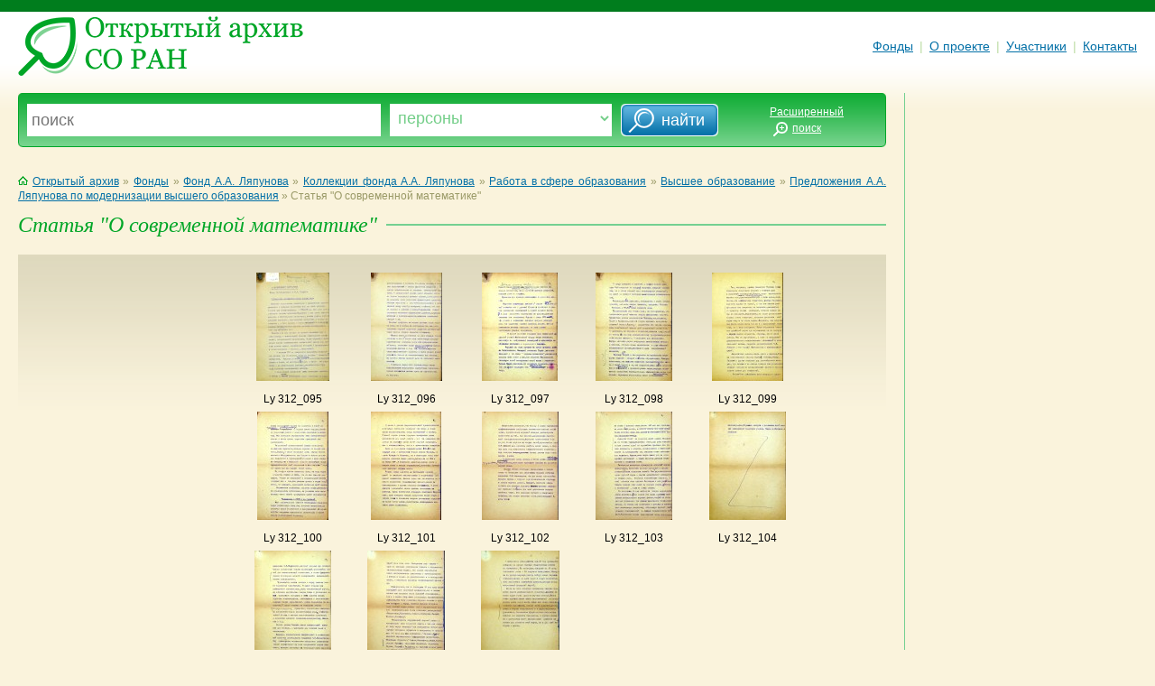

--- FILE ---
content_type: text/html; charset=utf-8
request_url: http://odasib.ru/OpenArchive/Portrait.cshtml?id=Xu1_pavl_635212335135781250_14670
body_size: 12559
content:


<!DOCTYPE html>

<html>
    <head>
        <meta charset="utf-8" />
        <title>Открытый архив СО РАН</title>
    	<link rel="stylesheet" type="text/css" href="style/moo.css" />
	<link rel="shortcut icon" href="style/favicon.ico" type="image/x-icon">
    </head>
    <body>
	<div id="site"><div class="pd">
		<table cellpadding="0" cellspacing="0" border="0" width="100%">
            <!--
			<tr>
				<td class="header">
        				&laquo;Открытый архив СО&nbsp;РАН как электронная система накопления, представления и&nbsp;хранения научного наследия&raquo; М-48
				</td>
			</tr>
                -->
			<tr>
				<td class="block-top">
					<a href="Default.cshtml"><img src="img/logo.png" class="logo" alt="Открытый архив СО РАН" /></a>
					<div class="main-menu">
						<a href="Default.cshtml" class="menu-item nov">Фонды</a>
						<span class="menu-sep">|</span>
                        <!--
						<a href="" class="menu-item nov">Персоны</a>
						<span class="menu-sep">|</span>
						<a href="" class="menu-item nov">Организации</a>
						<span class="menu-sep">|</span>
						<a href="" class="menu-item nov">Полезные ссылки</a>
						<span class="menu-sep">|</span>
                            -->
						<a href="About.cshtml" class="menu-item nov">О проекте</a>
						<span class="menu-sep">|</span>
						<a href="Participants.cshtml" class="menu-item nov">Участники</a>
						<span class="menu-sep">|</span>
						<a href="Contacts.cshtml" class="menu-item nov">Контакты</a>
					</div>
				</td>
			</tr>
		</table>		
        
        <!-- В таблице: поисковая панель, основная панель (RenderBody), правая панель -->
		<table cellpadding="0" cellspacing="0" border="0" width="100%">
			<tr valign="top">
				<td class="block-content">
					<div id="wrap">
						<div class="fk-ie">

				        <form method="post" action="Search.cshtml">
							<div class="bsearch-1">
								<div class="bsearch-2">
									<div class="bsearch-3">
					                    <table cellpadding="0" cellspacing="0" border="0" width="100%">
					                    <tr>
					                    <td class="s-input-1">
											<div class="search-form">
												<input name="searchstring" type="text" placeholder="поиск" title="введите текст для поиска" />
											</div>
										
										</td>
										<td class="s-input-2">
											<div class="search-form">
												<select name="searchvariant">
													<option  value="person">Персоны</option>
													<option  value="org-sys">Организации</option>
													<option  value="collection">Коллекции</option>
													<option  value="document">Документы</option>
													<option  value="city">Города</option>
													<option  value="country">Страны</option>
												</select>
											</div>
										
										</td>
										<td>
											<input type="submit" value="&nbsp; &nbsp;&nbsp;  найти" class="search-go" />
										</td>
										<td class="s-input-o">
											<a href="" class="small white">Расширенный<br /><img 
											src="img/search-ext-btn.png" class="ext-btn" alt="" />поиск<img src="img/p.gif" class="ext-btn" alt="" /></a>
										
										</td>
										</tr>
									</table>

									</div>
							      	</div>
							</div>
						</form>
						<br clear="all" />



<p class="grad">
	<a href="Default.cshtml" class="nov"><img src="img/ico-home.gif" class="ico-home" alt="" />Открытый архив</a>
	&raquo;
	<a href="Default.cshtml">Фонды</a>
	&raquo;
	    <a href='Portrait.cshtml?id=Xc_furs_634919475472910156_1016'>Фонд А.А. Ляпунова</a>
	    <span>&raquo;</span>
	    <a href='Portrait.cshtml?id=Xc_furs_634919475472910156_1057'>Коллекции фонда А.А. Ляпунова</a>
	    <span>&raquo;</span>
	    <a href='Portrait.cshtml?id=Xu_pavl_634993802223476562_12096'>Работа в сфере образования</a>
	    <span>&raquo;</span>
	    <a href='Portrait.cshtml?id=Xu_pavl_634993802223476562_1853'>Высшее образование</a>
	    <span>&raquo;</span>
	    <a href='Portrait.cshtml?id=Xu1_pavl_635212335135781250_14513'>Предложения А.А. Ляпунова по модернизации высшего образования</a>
	    <span>&raquo;</span>
	Статья &quot;О современной математике&quot;
</p>

<div class="heading1"> 
<h1>Статья &quot;О современной математике&quot;</h1>
</div>


<table cellpadding="0" cellspacing="0" border="0" width="100%" class="info-document">
        	<tr>
		<td class="doc-show-small">&nbsp;</td>
		<td class="doc-show-small">
			<div class="show-small">
				<a href="DocumentImage.cshtml?id=Xu1_pavl_635212335135781250_14670&eid=Ly_0010_0826"><img src="GetPhoto.cshtml?s=small&u=iiss://Ly@iis.nsk.su/0001/0010/0826" border="0" vspace="10" hspace="10" alt="" /></a>
                <br />
                Ly 312_095
			</div>
			<div class="show-small">
				<a href="DocumentImage.cshtml?id=Xu1_pavl_635212335135781250_14670&eid=Ly_0010_0827"><img src="GetPhoto.cshtml?s=small&u=iiss://Ly@iis.nsk.su/0001/0010/0827" border="0" vspace="10" hspace="10" alt="" /></a>
                <br />
                Ly 312_096
			</div>
			<div class="show-small">
				<a href="DocumentImage.cshtml?id=Xu1_pavl_635212335135781250_14670&eid=Ly_0010_0828"><img src="GetPhoto.cshtml?s=small&u=iiss://Ly@iis.nsk.su/0001/0010/0828" border="0" vspace="10" hspace="10" alt="" /></a>
                <br />
                Ly 312_097
			</div>
			<div class="show-small">
				<a href="DocumentImage.cshtml?id=Xu1_pavl_635212335135781250_14670&eid=Ly_0010_0829"><img src="GetPhoto.cshtml?s=small&u=iiss://Ly@iis.nsk.su/0001/0010/0829" border="0" vspace="10" hspace="10" alt="" /></a>
                <br />
                Ly 312_098
			</div>
			<div class="show-small">
				<a href="DocumentImage.cshtml?id=Xu1_pavl_635212335135781250_14670&eid=Ly_0010_0830"><img src="GetPhoto.cshtml?s=small&u=iiss://Ly@iis.nsk.su/0001/0010/0830" border="0" vspace="10" hspace="10" alt="" /></a>
                <br />
                Ly 312_099
			</div>
			<div class="show-small">
				<a href="DocumentImage.cshtml?id=Xu1_pavl_635212335135781250_14670&eid=Ly_0010_0831"><img src="GetPhoto.cshtml?s=small&u=iiss://Ly@iis.nsk.su/0001/0010/0831" border="0" vspace="10" hspace="10" alt="" /></a>
                <br />
                Ly 312_100
			</div>
			<div class="show-small">
				<a href="DocumentImage.cshtml?id=Xu1_pavl_635212335135781250_14670&eid=Ly_0010_0832"><img src="GetPhoto.cshtml?s=small&u=iiss://Ly@iis.nsk.su/0001/0010/0832" border="0" vspace="10" hspace="10" alt="" /></a>
                <br />
                Ly 312_101
			</div>
			<div class="show-small">
				<a href="DocumentImage.cshtml?id=Xu1_pavl_635212335135781250_14670&eid=Ly_0010_0833"><img src="GetPhoto.cshtml?s=small&u=iiss://Ly@iis.nsk.su/0001/0010/0833" border="0" vspace="10" hspace="10" alt="" /></a>
                <br />
                Ly 312_102
			</div>
			<div class="show-small">
				<a href="DocumentImage.cshtml?id=Xu1_pavl_635212335135781250_14670&eid=Ly_0010_0834"><img src="GetPhoto.cshtml?s=small&u=iiss://Ly@iis.nsk.su/0001/0010/0834" border="0" vspace="10" hspace="10" alt="" /></a>
                <br />
                Ly 312_103
			</div>
			<div class="show-small">
				<a href="DocumentImage.cshtml?id=Xu1_pavl_635212335135781250_14670&eid=Ly_0010_0835"><img src="GetPhoto.cshtml?s=small&u=iiss://Ly@iis.nsk.su/0001/0010/0835" border="0" vspace="10" hspace="10" alt="" /></a>
                <br />
                Ly 312_104
			</div>
			<div class="show-small">
				<a href="DocumentImage.cshtml?id=Xu1_pavl_635212335135781250_14670&eid=Ly_0010_0836"><img src="GetPhoto.cshtml?s=small&u=iiss://Ly@iis.nsk.su/0001/0010/0836" border="0" vspace="10" hspace="10" alt="" /></a>
                <br />
                Ly 312_105
			</div>
			<div class="show-small">
				<a href="DocumentImage.cshtml?id=Xu1_pavl_635212335135781250_14670&eid=Ly_0010_0837"><img src="GetPhoto.cshtml?s=small&u=iiss://Ly@iis.nsk.su/0001/0010/0837" border="0" vspace="10" hspace="10" alt="" /></a>
                <br />
                Ly 312_106
			</div>
			<div class="show-small">
				<a href="DocumentImage.cshtml?id=Xu1_pavl_635212335135781250_14670&eid=Ly_0010_0838"><img src="GetPhoto.cshtml?s=small&u=iiss://Ly@iis.nsk.su/0001/0010/0838" border="0" vspace="10" hspace="10" alt="" /></a>
                <br />
                Ly 312_107
			</div>
								
		</td>
	</tr>
            	<tr valign="top">
		<td width="25%" class="line-name">Авторы документа:</td>
		<td width="75%" class="line-info">
           
                <a href='Portrait.cshtml?id=Xc_admin_634919475348710937_1005'>Ляпунов Алексей Андреевич</a>,                 <a href='Portrait.cshtml?id=Xu_kray_634993802507080078_1698'>Лаврентьев Михаил Алексеевич</a>		</td>
	</tr>
        	<tr valign="top">
		<td width="25%" class="line-name">Геоинформация:</td>
		<td width="75%" class="line-info">
                <a href='Portrait.cshtml?id=Xu_zoya_634993802406113281_1047'>Новосибирск</a>
		</td>
	</tr>
    	<tr valign="top">
		<td width="25%" class="line-name">Источник поступления:</td>
		<td width="75%" class="line-info">
            <a href='Portrait.cshtml?id=Xu_kray_634993802507080078_1854'>Ляпунова Наталия Алексеевна</a>
		</td>
	</tr>
    	<tr valign="top">
		<td width="25%" class="line-name">Документ входит в коллекции:</td>
		<td width="75%" class="line-info">
                <a href='Portrait.cshtml?id=Xu1_pavl_635212335135781250_14513'>Предложения А.А. Ляпунова по модернизации высшего образования</a>
                <br />
                <a href='Portrait.cshtml?id=Xu1_pavl_635212335135781250_14386'>Работы по проблемам образования</a>
                <br />
		</td>
	</tr>
</table>
<br />

<!--							
<br /><img src="img/line-dotted.gif" width="150" height="1" alt="" />
<p>Перейти:</p>
<ul class="also">
	<li><a href="link">Коллекции фонда Юрия Борисовича Румера</a></li>
	<li><a href="link">Фонд Юрия Борисовича Румера</a></li>
	<li><a href="link">Библиография трудов Юрия Борисовича Румера</a></li>
</ul>
-->
                            

                       	<br clear="all" />

							

						
						</div>
					</div>
				</td>

				<td class="sep-content"><img src="img/p.gif" width="40" height="1" alt="" /></td>
				<td class="block-right">



				</td>
			</tr>
		</table>

		<table cellpadding="0" cellspacing="0" border="0" width="100%">
			<tr valign="top">
				<td class="block-content">
					<div class="line-bottom"> </div>

					<a href="#"><img src="img/up_arrow.png" border="0" align="left" /></a>
				

				        <div class="copyright">
						&copy; 2013-2014 Институт Систем Информатики <br />
						им. А.П. Ершова СО РАН<br />
						<a href="mailto:oda@iis.nsk.su?subject=Open Digital Archive"><img src="img/ico-mail.gif" class="ico-mail" alt="Написать письмо" />Написать письмо</a>
				        </div>

					<div class="main-menu">
						<a href="Default.cshtml" class="menu-item nov">Фонды</a>
						<span class="menu-sep">|</span>
						<a href="About.cshtml" class="menu-item nov">О проекте</a>
						<span class="menu-sep">|</span>
						<a href="Participants.cshtml" class="menu-item nov">Участники</a>
						<span class="menu-sep">|</span>
						<a href="Contacts.cshtml" class="menu-item nov">Контакты</a>
					</div>
				</td>
			</tr>
		</table>
        </div></div>
    </body>
</html>
